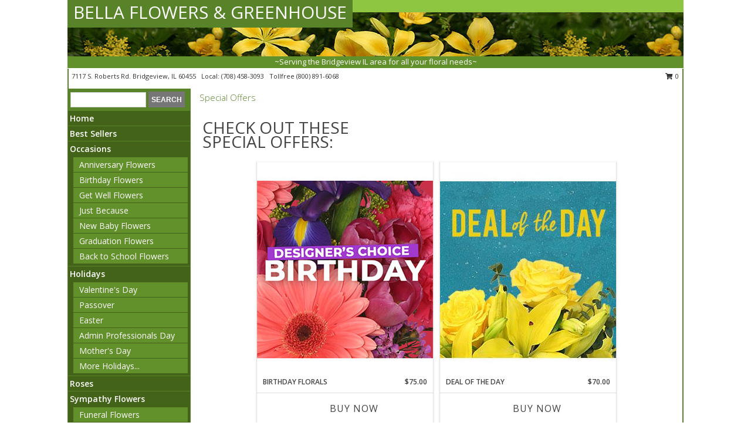

--- FILE ---
content_type: text/html; charset=UTF-8
request_url: https://www.bellaflowersandgreenhouse.net/special_offers.php
body_size: 14445
content:

		<!DOCTYPE html>
		<html xmlns="http://www.w3.org/1999/xhtml" xml:lang="en" lang="en" xmlns:fb="http://www.facebook.com/2008/fbml">
		<head>
			<title>Our Flower Specials  | Special Offers | BELLA FLOWERS & GREENHOUSE</title>
            <meta http-equiv="Content-Type" content="text/html; charset=UTF-8" />
            <meta name="description" content = "Check out our flower specials ready for delivery &amp;amp; pick up.  BELLA FLOWERS &amp; GREENHOUSE offers a wide variety of flower and gift deals. Order today!" />
            <meta name="keywords" content = "Special Offers" />

            <meta property="og:title" content="BELLA FLOWERS &amp; GREENHOUSE" />
            <meta property="og:description" content="Check out our flower specials ready for delivery &amp;amp; pick up.  BELLA FLOWERS &amp; GREENHOUSE offers a wide variety of flower and gift deals. Order today!" />
            <meta property="og:type" content="company" />
            <meta property="og:url" content="https://www.bellaflowersandgreenhouse.net/special_offers.php" />
            <meta property="og:site_name" content="BELLA FLOWERS &amp; GREENHOUSE" >
            <meta property="og:image" content="">
            <meta property="og:image:secure_url" content="" >
            <meta property="fb:admins" content="1379470747" />
            <meta name="viewport" content="width=device-width, initial-scale=1">
            <link rel="apple-touch-icon" href="https://cdn.myfsn.com/myfsn/images/touch-icons/apple-touch-icon.png" />
            <link rel="apple-touch-icon" sizes="120x120" href="https://cdn.myfsn.com/myfsn/images/touch-icons/apple-touch-icon-120x120.png" />
            <link rel="apple-touch-icon" sizes="152x152" href="https://cdn.myfsn.com/myfsn/images/touch-icons/apple-touch-icon-152x152.png" />
            <link rel="apple-touch-icon" sizes="167x167" href="https://cdn.myfsn.com/myfsn/images/touch-icons/apple-touch-icon-167x167.png" />
            <link rel="apple-touch-icon" sizes="180x180" href="https://cdn.myfsn.com/myfsn/images/touch-icons/apple-touch-icon-180x180.png" />
            <link rel="icon" sizes="192x192" href="https://cdn.myfsn.com/myfsn/images/touch-icons/touch-icon-192x192.png">
			<link href="https://fonts.googleapis.com/css?family=Open+Sans:300,400,600&display=swap" rel="stylesheet" media="print" onload="this.media='all'; this.onload=null;" type="text/css">
			<link href="https://cdn.myfsn.com/js/jquery/slicknav/slicknav.min.css" rel="stylesheet" media="print" onload="this.media='all'; this.onload=null;" type="text/css">
			<link href="https://cdn.myfsn.com/js/jquery/jquery-ui-1.13.1-myfsn/jquery-ui.min.css" rel="stylesheet" media="print" onload="this.media='all'; this.onload=null;" type="text/css">
			<link href="https://cdn.myfsn.com/css/myfsn/base.css?v=191" rel="stylesheet" type="text/css">
			            <link rel="stylesheet" href="https://cdnjs.cloudflare.com/ajax/libs/font-awesome/5.15.4/css/all.min.css" media="print" onload="this.media='all'; this.onload=null;" type="text/css" integrity="sha384-DyZ88mC6Up2uqS4h/KRgHuoeGwBcD4Ng9SiP4dIRy0EXTlnuz47vAwmeGwVChigm" crossorigin="anonymous">
            <link href="https://cdn.myfsn.com/css/myfsn/templates/standard/standard.css.php?v=191&color=dkgreen" rel="stylesheet" type="text/css" />            <link href="https://cdn.myfsn.com/css/myfsn/stylesMobile.css.php?v=191&solidColor1=535353&solidColor2=535353&pattern=florish-bg.png&multiColor=0&color=dkgreen&template=standardTemplate" rel="stylesheet" type="text/css" media="(max-width: 974px)">

            <link rel="stylesheet" href="https://cdn.myfsn.com/js/myfsn/front-end-dist/assets/layout-classic-Cq4XolPY.css" />
<link rel="modulepreload" href="https://cdn.myfsn.com/js/myfsn/front-end-dist/assets/layout-classic-V2NgZUhd.js" />
<script type="module" src="https://cdn.myfsn.com/js/myfsn/front-end-dist/assets/layout-classic-V2NgZUhd.js"></script>

            			<link rel="canonical" href="https://www.bellaflowersandgreenhouse.net/special_offers.php" />
			<script type="text/javascript" src="https://cdn.myfsn.com/js/jquery/jquery-3.6.0.min.js"></script>
                            <script type="text/javascript" src="https://cdn.myfsn.com/js/jquery/jquery-migrate-3.3.2.min.js"></script>
            
            <script defer type="text/javascript" src="https://cdn.myfsn.com/js/jquery/jquery-ui-1.13.1-myfsn/jquery-ui.min.js"></script>
            <script> jQuery.noConflict(); $j = jQuery; </script>
            <script>
                var _gaq = _gaq || [];
            </script>

			<script type="text/javascript" src="https://cdn.myfsn.com/js/jquery/slicknav/jquery.slicknav.min.js"></script>
			<script defer type="text/javascript" src="https://cdn.myfsn.com/js/myfsnProductInfo.js?v=191"></script>

        <!-- Upgraded to XHR based Google Analytics Code -->
                <script async src="https://www.googletagmanager.com/gtag/js?id=G-2RNQK9MDC5"></script>
        <script>
            window.dataLayer = window.dataLayer || [];
            function gtag(){dataLayer.push(arguments);}
            gtag('js', new Date());

                            gtag('config', 'G-2RNQK9MDC5');
                                gtag('config', 'G-EMLZ5PGJB1');
                        </script>
                    <script>
				function toggleHolidays(){
					$j(".hiddenHoliday").toggle();
				}
				
				function ping_url(a) {
					try { $j.ajax({ url: a, type: 'POST' }); }
					catch(ex) { }
					return true;
				}
				
				$j(function(){
					$j(".cartCount").append($j(".shoppingCartLink>a").text());
				});

			</script>
            <script type="text/javascript">
    (function(c,l,a,r,i,t,y){
        c[a]=c[a]||function(){(c[a].q=c[a].q||[]).push(arguments)};
        t=l.createElement(r);t.async=1;t.src="https://www.clarity.ms/tag/"+i;
        y=l.getElementsByTagName(r)[0];y.parentNode.insertBefore(t,y);
    })(window, document, "clarity", "script", "mm7f8dn40k");
</script>            <script type="application/ld+json">{"@context":"https:\/\/schema.org","@type":"LocalBusiness","@id":"https:\/\/www.bellaflowersandgreenhouse.net","name":"BELLA FLOWERS & GREENHOUSE","telephone":"7084583093","email":"bfgreenhouse@gmail.com","url":"https:\/\/www.bellaflowersandgreenhouse.net","priceRange":"35 - 700","address":{"@type":"PostalAddress","streetAddress":"7117 S. Roberts Rd.","addressLocality":"Bridgeview","addressRegion":"IL","postalCode":"60455","addressCountry":"USA"},"geo":{"@type":"GeoCoordinates","latitude":"41.76200","longitude":"-87.81970"},"image":"https:\/\/cdn.atwilltech.com\/myfsn\/images\/touch-icons\/touch-icon-192x192.png","openingHoursSpecification":[{"@type":"OpeningHoursSpecification","dayOfWeek":"Monday","opens":"08:30:00","closes":"17:30:00"},{"@type":"OpeningHoursSpecification","dayOfWeek":"Tuesday","opens":"08:30:00","closes":"17:30:00"},{"@type":"OpeningHoursSpecification","dayOfWeek":"Wednesday","opens":"08:30:00","closes":"17:30:00"},{"@type":"OpeningHoursSpecification","dayOfWeek":"Thursday","opens":"08:30:00","closes":"17:30:00"},{"@type":"OpeningHoursSpecification","dayOfWeek":"Friday","opens":"08:30:00","closes":"17:30:00"},{"@type":"OpeningHoursSpecification","dayOfWeek":"Saturday","opens":"08:30:00","closes":"17:30:00"},{"@type":"OpeningHoursSpecification","dayOfWeek":"Sunday","opens":"08:30:00","closes":"16:30:00"}],"specialOpeningHoursSpecification":[],"sameAs":["https:\/\/ww.facebook.com\/pages\/Bella-Flowers-Greenhouse-Inc\/145115552251379","https:\/\/goo.gl\/maps\/iUSPui9ES7D2"],"areaServed":{"@type":"Place","name":["Bedford Park","Bridgeview","Burbank","Justice","La Grange","Oak Lawn","Palos Hills","Palos Park","Riverside","Summit"]}}</script>            <script type="application/ld+json">{"@context":"https:\/\/schema.org","@type":"Service","serviceType":"Florist","provider":{"@type":"LocalBusiness","@id":"https:\/\/www.bellaflowersandgreenhouse.net"}}</script>            <script type="application/ld+json">{"@context":"https:\/\/schema.org","@type":"BreadcrumbList","name":"Site Map","itemListElement":[{"@type":"ListItem","position":1,"item":{"name":"Home","@id":"https:\/\/www.bellaflowersandgreenhouse.net\/"}},{"@type":"ListItem","position":2,"item":{"name":"Best Sellers","@id":"https:\/\/www.bellaflowersandgreenhouse.net\/best-sellers.php"}},{"@type":"ListItem","position":3,"item":{"name":"Occasions","@id":"https:\/\/www.bellaflowersandgreenhouse.net\/all_occasions.php"}},{"@type":"ListItem","position":4,"item":{"name":"Anniversary Flowers","@id":"https:\/\/www.bellaflowersandgreenhouse.net\/anniversary.php"}},{"@type":"ListItem","position":5,"item":{"name":"Birthday Flowers","@id":"https:\/\/www.bellaflowersandgreenhouse.net\/birthday.php"}},{"@type":"ListItem","position":6,"item":{"name":"Get Well Flowers","@id":"https:\/\/www.bellaflowersandgreenhouse.net\/get_well.php"}},{"@type":"ListItem","position":7,"item":{"name":"Just Because","@id":"https:\/\/www.bellaflowersandgreenhouse.net\/any_occasion.php"}},{"@type":"ListItem","position":8,"item":{"name":"New Baby Flowers","@id":"https:\/\/www.bellaflowersandgreenhouse.net\/new_baby.php"}},{"@type":"ListItem","position":9,"item":{"name":"Graduation Flowers","@id":"https:\/\/www.bellaflowersandgreenhouse.net\/graduation-flowers"}},{"@type":"ListItem","position":10,"item":{"name":"Back to School Flowers","@id":"https:\/\/www.bellaflowersandgreenhouse.net\/back-to-school-flowers"}},{"@type":"ListItem","position":11,"item":{"name":"Holidays","@id":"https:\/\/www.bellaflowersandgreenhouse.net\/holidays.php"}},{"@type":"ListItem","position":12,"item":{"name":"Valentine's Day","@id":"https:\/\/www.bellaflowersandgreenhouse.net\/valentines-day-flowers.php"}},{"@type":"ListItem","position":13,"item":{"name":"Passover","@id":"https:\/\/www.bellaflowersandgreenhouse.net\/passover.php"}},{"@type":"ListItem","position":14,"item":{"name":"Easter","@id":"https:\/\/www.bellaflowersandgreenhouse.net\/easter-flowers.php"}},{"@type":"ListItem","position":15,"item":{"name":"Admin Professionals Day","@id":"https:\/\/www.bellaflowersandgreenhouse.net\/admin-professionals-day-flowers.php"}},{"@type":"ListItem","position":16,"item":{"name":"Mother's Day","@id":"https:\/\/www.bellaflowersandgreenhouse.net\/mothers-day-flowers.php"}},{"@type":"ListItem","position":17,"item":{"name":"Father's Day","@id":"https:\/\/www.bellaflowersandgreenhouse.net\/fathers-day-flowers.php"}},{"@type":"ListItem","position":18,"item":{"name":"Rosh Hashanah","@id":"https:\/\/www.bellaflowersandgreenhouse.net\/rosh-hashanah.php"}},{"@type":"ListItem","position":19,"item":{"name":"Grandparents Day","@id":"https:\/\/www.bellaflowersandgreenhouse.net\/grandparents-day-flowers.php"}},{"@type":"ListItem","position":20,"item":{"name":"Thanksgiving (CAN)","@id":"https:\/\/www.bellaflowersandgreenhouse.net\/thanksgiving-flowers-can.php"}},{"@type":"ListItem","position":21,"item":{"name":"National Boss Day","@id":"https:\/\/www.bellaflowersandgreenhouse.net\/national-boss-day"}},{"@type":"ListItem","position":22,"item":{"name":"Sweetest Day","@id":"https:\/\/www.bellaflowersandgreenhouse.net\/holidays.php\/sweetest-day"}},{"@type":"ListItem","position":23,"item":{"name":"Halloween","@id":"https:\/\/www.bellaflowersandgreenhouse.net\/halloween-flowers.php"}},{"@type":"ListItem","position":24,"item":{"name":"Thanksgiving (USA)","@id":"https:\/\/www.bellaflowersandgreenhouse.net\/thanksgiving-flowers-usa.php"}},{"@type":"ListItem","position":25,"item":{"name":"Hanukkah","@id":"https:\/\/www.bellaflowersandgreenhouse.net\/hanukkah.php"}},{"@type":"ListItem","position":26,"item":{"name":"Kwanzaa","@id":"https:\/\/www.bellaflowersandgreenhouse.net\/kwanzaa.php"}},{"@type":"ListItem","position":27,"item":{"name":"Christmas","@id":"https:\/\/www.bellaflowersandgreenhouse.net\/christmas-flowers.php"}},{"@type":"ListItem","position":28,"item":{"name":"Roses","@id":"https:\/\/www.bellaflowersandgreenhouse.net\/roses.php"}},{"@type":"ListItem","position":29,"item":{"name":"Sympathy Flowers","@id":"https:\/\/www.bellaflowersandgreenhouse.net\/sympathy-flowers"}},{"@type":"ListItem","position":30,"item":{"name":"Funeral Flowers","@id":"https:\/\/www.bellaflowersandgreenhouse.net\/sympathy.php"}},{"@type":"ListItem","position":31,"item":{"name":"Standing Sprays & Wreaths","@id":"https:\/\/www.bellaflowersandgreenhouse.net\/sympathy-flowers\/standing-sprays"}},{"@type":"ListItem","position":32,"item":{"name":"Casket Flowers","@id":"https:\/\/www.bellaflowersandgreenhouse.net\/sympathy-flowers\/casket-flowers"}},{"@type":"ListItem","position":33,"item":{"name":"Sympathy Arrangements","@id":"https:\/\/www.bellaflowersandgreenhouse.net\/sympathy-flowers\/sympathy-arrangements"}},{"@type":"ListItem","position":34,"item":{"name":"Cremation and Memorial","@id":"https:\/\/www.bellaflowersandgreenhouse.net\/sympathy-flowers\/cremation-and-memorial"}},{"@type":"ListItem","position":35,"item":{"name":"For The Home","@id":"https:\/\/www.bellaflowersandgreenhouse.net\/sympathy-flowers\/for-the-home"}},{"@type":"ListItem","position":36,"item":{"name":"Seasonal","@id":"https:\/\/www.bellaflowersandgreenhouse.net\/seasonal.php"}},{"@type":"ListItem","position":37,"item":{"name":"Winter Flowers","@id":"https:\/\/www.bellaflowersandgreenhouse.net\/winter-flowers.php"}},{"@type":"ListItem","position":38,"item":{"name":"Spring Flowers","@id":"https:\/\/www.bellaflowersandgreenhouse.net\/spring-flowers.php"}},{"@type":"ListItem","position":39,"item":{"name":"Summer Flowers","@id":"https:\/\/www.bellaflowersandgreenhouse.net\/summer-flowers.php"}},{"@type":"ListItem","position":40,"item":{"name":"Fall Flowers","@id":"https:\/\/www.bellaflowersandgreenhouse.net\/fall-flowers.php"}},{"@type":"ListItem","position":41,"item":{"name":"Plants","@id":"https:\/\/www.bellaflowersandgreenhouse.net\/plants.php"}},{"@type":"ListItem","position":42,"item":{"name":"Modern\/Tropical Designs","@id":"https:\/\/www.bellaflowersandgreenhouse.net\/high-styles"}},{"@type":"ListItem","position":43,"item":{"name":"Gift Baskets","@id":"https:\/\/www.bellaflowersandgreenhouse.net\/gift-baskets"}},{"@type":"ListItem","position":44,"item":{"name":"Wedding Flowers","@id":"https:\/\/www.bellaflowersandgreenhouse.net\/wedding-flowers"}},{"@type":"ListItem","position":45,"item":{"name":"Wedding Bouquets","@id":"https:\/\/www.bellaflowersandgreenhouse.net\/wedding-bouquets"}},{"@type":"ListItem","position":46,"item":{"name":"Wedding Party Flowers","@id":"https:\/\/www.bellaflowersandgreenhouse.net\/wedding-party-flowers"}},{"@type":"ListItem","position":47,"item":{"name":"Reception Flowers","@id":"https:\/\/www.bellaflowersandgreenhouse.net\/reception-flowers"}},{"@type":"ListItem","position":48,"item":{"name":"Ceremony Flowers","@id":"https:\/\/www.bellaflowersandgreenhouse.net\/ceremony-flowers"}},{"@type":"ListItem","position":49,"item":{"name":"Patriotic Flowers","@id":"https:\/\/www.bellaflowersandgreenhouse.net\/patriotic-flowers"}},{"@type":"ListItem","position":50,"item":{"name":"Prom Flowers","@id":"https:\/\/www.bellaflowersandgreenhouse.net\/prom-flowers"}},{"@type":"ListItem","position":51,"item":{"name":"Corsages","@id":"https:\/\/www.bellaflowersandgreenhouse.net\/prom-flowers\/corsages"}},{"@type":"ListItem","position":52,"item":{"name":"Boutonnieres","@id":"https:\/\/www.bellaflowersandgreenhouse.net\/prom-flowers\/boutonnieres"}},{"@type":"ListItem","position":53,"item":{"name":"Hairpieces & Handheld Bouquets","@id":"https:\/\/www.bellaflowersandgreenhouse.net\/prom-flowers\/hairpieces-handheld-bouquets"}},{"@type":"ListItem","position":54,"item":{"name":"En Espa\u00f1ol","@id":"https:\/\/www.bellaflowersandgreenhouse.net\/en-espanol.php"}},{"@type":"ListItem","position":55,"item":{"name":"Love & Romance","@id":"https:\/\/www.bellaflowersandgreenhouse.net\/love-romance"}},{"@type":"ListItem","position":56,"item":{"name":"About Us","@id":"https:\/\/www.bellaflowersandgreenhouse.net\/about_us.php"}},{"@type":"ListItem","position":57,"item":{"name":"Luxury","@id":"https:\/\/www.bellaflowersandgreenhouse.net\/luxury"}},{"@type":"ListItem","position":58,"item":{"name":"Reviews","@id":"https:\/\/www.bellaflowersandgreenhouse.net\/reviews.php"}},{"@type":"ListItem","position":59,"item":{"name":"Custom Orders","@id":"https:\/\/www.bellaflowersandgreenhouse.net\/custom_orders.php"}},{"@type":"ListItem","position":60,"item":{"name":"Special Offers","@id":"https:\/\/www.bellaflowersandgreenhouse.net\/special_offers.php"}},{"@type":"ListItem","position":61,"item":{"name":"Contact Us","@id":"https:\/\/www.bellaflowersandgreenhouse.net\/contact_us.php"}},{"@type":"ListItem","position":62,"item":{"name":"Flower Delivery","@id":"https:\/\/www.bellaflowersandgreenhouse.net\/flower-delivery.php"}},{"@type":"ListItem","position":63,"item":{"name":"Funeral Home Flower Delivery","@id":"https:\/\/www.bellaflowersandgreenhouse.net\/funeral-home-delivery.php"}},{"@type":"ListItem","position":64,"item":{"name":"Hospital Flower Delivery","@id":"https:\/\/www.bellaflowersandgreenhouse.net\/hospital-delivery.php"}},{"@type":"ListItem","position":65,"item":{"name":"Site Map","@id":"https:\/\/www.bellaflowersandgreenhouse.net\/site_map.php"}},{"@type":"ListItem","position":66,"item":{"name":"COVID-19-Update","@id":"https:\/\/www.bellaflowersandgreenhouse.net\/covid-19-update"}},{"@type":"ListItem","position":67,"item":{"name":"Pricing & Substitution Policy","@id":"https:\/\/www.bellaflowersandgreenhouse.net\/pricing-substitution-policy"}}]}</script>		</head>
		<body>
        		<div id="wrapper" class="js-nav-popover-boundary">
        <button onclick="window.location.href='#content'" class="skip-link">Skip to Main Content</button>
		<div style="font-size:22px;padding-top:1rem;display:none;" class='topMobileLink topMobileLeft'>
			<a style="text-decoration:none;display:block; height:45px;" onclick="return ping_url('/request/trackPhoneClick.php?clientId=156906&number=8008916068');" href="tel:+1-800-891-6068">
				<span style="vertical-align: middle;" class="fas fa-mobile fa-2x"></span>
					<span>(800) 891-6068</span>
			</a>
		</div>
		<div style="font-size:22px;padding-top:1rem;display:none;" class='topMobileLink topMobileRight'>
			<a href="#" onclick="$j('.shoppingCartLink').submit()" role="button" class='hoverLink' aria-label="View Items in Cart" style='font-weight: normal;
				text-decoration: none; font-size:22px;display:block; height:45px;'>
				<span style='padding-right:15px;' class='fa fa-shopping-cart fa-lg' aria-hidden='true'></span>
                <span class='cartCount' style='text-transform: none;'></span>
            </a>
		</div>
        <header><div class='socHeaderMsg'></div>		<div id="header">
			<div id="flowershopInfo">
				<div id="infoText">
					<h1 id="title"><a tabindex="1" href="https://www.bellaflowersandgreenhouse.net">BELLA FLOWERS & GREENHOUSE</a></h1>
				</div>
			</div>
			<div id="tagline">~Serving the Bridgeview IL area for all your floral needs~</div>
		</div>	<div style="clear:both"></div>
		<div id="address">
		            <div style="float: right">
                <form class="shoppingCartLink" action="https://www.bellaflowersandgreenhouse.net/Shopping_Cart.php" method="post" style="display:inline-block;">
                <input type="hidden" name="cartId" value="">
                <input type="hidden" name="sessionId" value="">
                <input type="hidden" name="shop_id" value="7084583093">
                <input type="hidden" name="order_src" value="">
                <input type="hidden" name="url_promo" value="">
                    <a href="#" class="shoppingCartText" onclick="$j('.shoppingCartLink').submit()" role="button" aria-label="View Items in Cart">
                    <span class="fa fa-shopping-cart fa-fw" aria-hidden="true"></span>
                    0                    </a>
                </form>
            </div>
                    <div style="float:left;">
            <span><span>7117 S. Roberts Rd. </span><span>Bridgeview</span>, <span class="region">IL</span> <span class="postal-code">60455</span></span>            <span>&nbsp Local: </span>        <a  class="phoneNumberLink" href='tel: +1-708-458-3093' aria-label="Call local number: +1-708-458-3093"
            onclick="return ping_url('/request/trackPhoneClick.php?clientId=156906&number=7084583093');" >
            (708) 458-3093        </a>
        <span>&nbsp Tollfree </span>        <a  class="phoneNumberLink" href='tel: +1-800-891-6068' aria-label="Call tollfree number: +1-800-891-6068"
            onclick="return ping_url('/request/trackPhoneClick.php?clientId=156906&number=8008916068');" >
            (800) 891-6068        </a>
                    </div>
				<div style="clear:both"></div>
		</div>
		<div style="clear:both"></div>
		</header>			<div class="contentNavWrapper">
			<div id="navigation">
								<div class="navSearch">
										<form action="https://www.bellaflowersandgreenhouse.net/search_site.php" method="get" role="search" aria-label="Product">
						<input type="text" class="myFSNSearch" aria-label="Product Search" title='Product Search' name="myFSNSearch" value="" >
						<input type="submit" value="SEARCH">
					</form>
									</div>
								<div style="clear:both"></div>
                <nav aria-label="Site">
                    <ul id="mainMenu">
                    <li class="hideForFull">
                        <a class='mobileDialogLink' onclick="return ping_url('/request/trackPhoneClick.php?clientId=156906&number=8008916068');" href="tel:+1-800-891-6068">
                            <span style="vertical-align: middle;" class="fas fa-mobile fa-2x"></span>
                            <span>(800) 891-6068</span>
                        </a>
                    </li>
                    <li class="hideForFull">
                        <div class="mobileNavSearch">
                                                        <form id="mobileSearchForm" action="https://www.bellaflowersandgreenhouse.net/search_site.php" method="get" role="search" aria-label="Product">
                                <input type="text" title='Product Search' aria-label="Product Search" class="myFSNSearch" name="myFSNSearch">
                                <img style="width:32px;display:inline-block;vertical-align:middle;cursor:pointer" src="https://cdn.myfsn.com/myfsn/images/mag-glass.png" alt="search" onclick="$j('#mobileSearchForm').submit()">
                            </form>
                                                    </div>
                    </li>

                    <li><a href="https://www.bellaflowersandgreenhouse.net/" title="Home" style="text-decoration: none;">Home</a></li><li><a href="https://www.bellaflowersandgreenhouse.net/best-sellers.php" title="Best Sellers" style="text-decoration: none;">Best Sellers</a></li><li><a href="https://www.bellaflowersandgreenhouse.net/all_occasions.php" title="Occasions" style="text-decoration: none;">Occasions</a><ul><li><a href="https://www.bellaflowersandgreenhouse.net/anniversary.php" title="Anniversary Flowers">Anniversary Flowers</a></li>
<li><a href="https://www.bellaflowersandgreenhouse.net/birthday.php" title="Birthday Flowers">Birthday Flowers</a></li>
<li><a href="https://www.bellaflowersandgreenhouse.net/get_well.php" title="Get Well Flowers">Get Well Flowers</a></li>
<li><a href="https://www.bellaflowersandgreenhouse.net/any_occasion.php" title="Just Because">Just Because</a></li>
<li><a href="https://www.bellaflowersandgreenhouse.net/new_baby.php" title="New Baby Flowers">New Baby Flowers</a></li>
<li><a href="https://www.bellaflowersandgreenhouse.net/graduation-flowers" title="Graduation Flowers">Graduation Flowers</a></li>
<li><a href="https://www.bellaflowersandgreenhouse.net/back-to-school-flowers" title="Back to School Flowers">Back to School Flowers</a></li>
</ul></li><li><a href="https://www.bellaflowersandgreenhouse.net/holidays.php" title="Holidays" style="text-decoration: none;">Holidays</a><ul><li><a href="https://www.bellaflowersandgreenhouse.net/valentines-day-flowers.php" title="Valentine's Day">Valentine's Day</a></li>
<li><a href="https://www.bellaflowersandgreenhouse.net/passover.php" title="Passover">Passover</a></li>
<li><a href="https://www.bellaflowersandgreenhouse.net/easter-flowers.php" title="Easter">Easter</a></li>
<li><a href="https://www.bellaflowersandgreenhouse.net/admin-professionals-day-flowers.php" title="Admin Professionals Day">Admin Professionals Day</a></li>
<li><a href="https://www.bellaflowersandgreenhouse.net/mothers-day-flowers.php" title="Mother's Day">Mother's Day</a></li>
<li><a role='button' name='holidays' href='javascript:' onclick='toggleHolidays()' title="Holidays">More Holidays...</a></li>
<li class="hiddenHoliday"><a href="https://www.bellaflowersandgreenhouse.net/fathers-day-flowers.php"  title="Father's Day">Father's Day</a></li>
<li class="hiddenHoliday"><a href="https://www.bellaflowersandgreenhouse.net/rosh-hashanah.php"  title="Rosh Hashanah">Rosh Hashanah</a></li>
<li class="hiddenHoliday"><a href="https://www.bellaflowersandgreenhouse.net/grandparents-day-flowers.php"  title="Grandparents Day">Grandparents Day</a></li>
<li class="hiddenHoliday"><a href="https://www.bellaflowersandgreenhouse.net/thanksgiving-flowers-can.php"  title="Thanksgiving (CAN)">Thanksgiving (CAN)</a></li>
<li class="hiddenHoliday"><a href="https://www.bellaflowersandgreenhouse.net/national-boss-day"  title="National Boss Day">National Boss Day</a></li>
<li class="hiddenHoliday"><a href="https://www.bellaflowersandgreenhouse.net/holidays.php/sweetest-day"  title="Sweetest Day">Sweetest Day</a></li>
<li class="hiddenHoliday"><a href="https://www.bellaflowersandgreenhouse.net/halloween-flowers.php"  title="Halloween">Halloween</a></li>
<li class="hiddenHoliday"><a href="https://www.bellaflowersandgreenhouse.net/thanksgiving-flowers-usa.php"  title="Thanksgiving (USA)">Thanksgiving (USA)</a></li>
<li class="hiddenHoliday"><a href="https://www.bellaflowersandgreenhouse.net/hanukkah.php"  title="Hanukkah">Hanukkah</a></li>
<li class="hiddenHoliday"><a href="https://www.bellaflowersandgreenhouse.net/christmas-flowers.php"  title="Christmas">Christmas</a></li>
<li class="hiddenHoliday"><a href="https://www.bellaflowersandgreenhouse.net/kwanzaa.php"  title="Kwanzaa">Kwanzaa</a></li>
</ul></li><li><a href="https://www.bellaflowersandgreenhouse.net/roses.php" title="Roses" style="text-decoration: none;">Roses</a></li><li><a href="https://www.bellaflowersandgreenhouse.net/sympathy-flowers" title="Sympathy Flowers" style="text-decoration: none;">Sympathy Flowers</a><ul><li><a href="https://www.bellaflowersandgreenhouse.net/sympathy.php" title="Funeral Flowers">Funeral Flowers</a></li>
<li><a href="https://www.bellaflowersandgreenhouse.net/sympathy-flowers/standing-sprays" title="Standing Sprays & Wreaths">Standing Sprays & Wreaths</a></li>
<li><a href="https://www.bellaflowersandgreenhouse.net/sympathy-flowers/casket-flowers" title="Casket Flowers">Casket Flowers</a></li>
<li><a href="https://www.bellaflowersandgreenhouse.net/sympathy-flowers/sympathy-arrangements" title="Sympathy Arrangements">Sympathy Arrangements</a></li>
<li><a href="https://www.bellaflowersandgreenhouse.net/sympathy-flowers/cremation-and-memorial" title="Cremation and Memorial">Cremation and Memorial</a></li>
<li><a href="https://www.bellaflowersandgreenhouse.net/sympathy-flowers/for-the-home" title="For The Home">For The Home</a></li>
</ul></li><li><a href="https://www.bellaflowersandgreenhouse.net/seasonal.php" title="Seasonal" style="text-decoration: none;">Seasonal</a><ul><li><a href="https://www.bellaflowersandgreenhouse.net/winter-flowers.php" title="Winter Flowers">Winter Flowers</a></li>
<li><a href="https://www.bellaflowersandgreenhouse.net/spring-flowers.php" title="Spring Flowers">Spring Flowers</a></li>
<li><a href="https://www.bellaflowersandgreenhouse.net/summer-flowers.php" title="Summer Flowers">Summer Flowers</a></li>
<li><a href="https://www.bellaflowersandgreenhouse.net/fall-flowers.php" title="Fall Flowers">Fall Flowers</a></li>
</ul></li><li><a href="https://www.bellaflowersandgreenhouse.net/plants.php" title="Plants" style="text-decoration: none;">Plants</a></li><li><a href="https://www.bellaflowersandgreenhouse.net/high-styles" title="Modern/Tropical Designs" style="text-decoration: none;">Modern/Tropical Designs</a></li><li><a href="https://www.bellaflowersandgreenhouse.net/gift-baskets" title="Gift Baskets" style="text-decoration: none;">Gift Baskets</a></li><li><a href="https://www.bellaflowersandgreenhouse.net/wedding-flowers" title="Wedding Flowers" style="text-decoration: none;">Wedding Flowers</a></li><li><a href="https://www.bellaflowersandgreenhouse.net/wedding-bouquets" title="Wedding Bouquets" style="text-decoration: none;">Wedding Bouquets</a></li><li><a href="https://www.bellaflowersandgreenhouse.net/wedding-party-flowers" title="Wedding Party Flowers" style="text-decoration: none;">Wedding Party Flowers</a></li><li><a href="https://www.bellaflowersandgreenhouse.net/reception-flowers" title="Reception Flowers" style="text-decoration: none;">Reception Flowers</a></li><li><a href="https://www.bellaflowersandgreenhouse.net/ceremony-flowers" title="Ceremony Flowers" style="text-decoration: none;">Ceremony Flowers</a></li><li><a href="https://www.bellaflowersandgreenhouse.net/patriotic-flowers" title="Patriotic Flowers" style="text-decoration: none;">Patriotic Flowers</a></li><li><a href="https://www.bellaflowersandgreenhouse.net/prom-flowers" title="Prom Flowers" style="text-decoration: none;">Prom Flowers</a><ul><li><a href="https://www.bellaflowersandgreenhouse.net/prom-flowers/corsages" title="Corsages">Corsages</a></li>
<li><a href="https://www.bellaflowersandgreenhouse.net/prom-flowers/boutonnieres" title="Boutonnieres">Boutonnieres</a></li>
<li><a href="https://www.bellaflowersandgreenhouse.net/prom-flowers/hairpieces-handheld-bouquets" title="Hairpieces & Handheld Bouquets">Hairpieces & Handheld Bouquets</a></li>
</ul></li><li><a href="https://www.bellaflowersandgreenhouse.net/en-espanol.php" title="En Español" style="text-decoration: none;">En Español</a></li><li><a href="https://www.bellaflowersandgreenhouse.net/love-romance" title="Love & Romance" style="text-decoration: none;">Love & Romance</a></li><li><a href="https://www.bellaflowersandgreenhouse.net/about_us.php" title="About Us" style="text-decoration: none;">About Us</a></li><li><a href="https://www.bellaflowersandgreenhouse.net/luxury" title="Luxury" style="text-decoration: none;">Luxury</a></li><li><a href="https://www.bellaflowersandgreenhouse.net/custom_orders.php" title="Custom Orders" style="text-decoration: none;">Custom Orders</a></li><li><a href="https://www.bellaflowersandgreenhouse.net/covid-19-update" title="COVID-19-Update" style="text-decoration: none;">COVID-19-Update</a></li><li><a href="https://www.bellaflowersandgreenhouse.net/pricing-substitution-policy" title="Pricing & Substitution Policy" style="text-decoration: none;">Pricing & Substitution Policy</a></li>                    </ul>
                </nav>
			<div style='margin-top:10px;margin-bottom:10px'></div></div>    <main id="content">
        <div id="pageTitle">Special Offers</div>
        <div id="subTitle"></div>
        <div class='customOrders' style='border:0;margin-left: 15px;margin-top:2rem;'><span style='font-size: 28px; text-transform: uppercase;'>
                        <h2 id='special-offers' style='all: inherit'>CHECK OUT THESE SPECIAL OFFERS</h2>:</span></div><section aria-labelledby='special-offers' id='productDiv' style='text-align:center;margin-top:0px;margin-bottom:1rem;'>
            <div class="product_new productExtraLarge">
                <div class="prodImageContainerXL">
                    <a href="https://www.bellaflowersandgreenhouse.net/product/dc9290120/birthday-florals" aria-label="View Birthday Florals Designer&#039;s Choice Info">
                        <img class="productImageExtraLarge"
                                                    width="300"
                            height="363"
                                                src="https://cdn.myfsn.com/flowerdatabase/b/birthday-florals-designers-choice-DC9290120.300.jpg"
                        alt="Birthday Florals Designer&#039;s Choice"
                        />
                    </a>
                </div>
                <div class="productSubImageText">
                                        <div class='namePriceString'>
                        <span role="heading" aria-level="3" aria-label="BIRTHDAY FLORALS DESIGNER&#039;S CHOICE"
                              style='text-align: left;float: left;text-overflow: ellipsis;
                                width: 67%; white-space: nowrap; overflow: hidden'>BIRTHDAY FLORALS</span>
                        <span style='float: right;text-align: right; width:33%;'> $75.00</span>
                    </div>
                    <div style='clear: both'></div>
                    </div>
                    
                <div class="buttonSection adaOnHoverBackgroundColor">
                    <div style="display: inline-block; text-align: center; height: 100%">
                        <div class="button" style="display: inline-block; font-size: 16px; width: 100%; height: 100%;">
                                                            <a style="height: 100%; width: 100%" class="prodButton adaButtonTextColor" title="Buy Now"
                                   href="https://www.bellaflowersandgreenhouse.net/Add_Product.php?strPhotoID=DC9290120&amp;price_selected=2&amp;page_id=73"
                                   aria-label="Buy BIRTHDAY FLORALS Now for  $75.00">
                                    Buy Now                                </a>
                                                        </div>
                    </div>
                </div>
            </div>
            
            <div class="product_new productExtraLarge">
                <div class="prodImageContainerXL">
                    <a href="https://www.bellaflowersandgreenhouse.net/product/dailyspecial0320/deal-of-the-day" aria-label="View Deal of the Day Designer&#039;s Choice Info">
                        <img class="productImageExtraLarge"
                                                    width="300"
                            height="363"
                                                src="https://cdn.myfsn.com/flowerdatabase/d/deal-of-the-day-custom-arrangement-dailyspecial0320.300.jpg"
                        alt="Deal of the Day Designer&#039;s Choice"
                        />
                    </a>
                </div>
                <div class="productSubImageText">
                                        <div class='namePriceString'>
                        <span role="heading" aria-level="3" aria-label="DEAL OF THE DAY DESIGNER&#039;S CHOICE"
                              style='text-align: left;float: left;text-overflow: ellipsis;
                                width: 67%; white-space: nowrap; overflow: hidden'>DEAL OF THE DAY</span>
                        <span style='float: right;text-align: right; width:33%;'> $70.00</span>
                    </div>
                    <div style='clear: both'></div>
                    </div>
                    
                <div class="buttonSection adaOnHoverBackgroundColor">
                    <div style="display: inline-block; text-align: center; height: 100%">
                        <div class="button" style="display: inline-block; font-size: 16px; width: 100%; height: 100%;">
                                                            <a style="height: 100%; width: 100%" class="prodButton adaButtonTextColor" title="Buy Now"
                                   href="https://www.bellaflowersandgreenhouse.net/Add_Product.php?strPhotoID=dailyspecial0320&amp;price_selected=2&amp;page_id=73"
                                   aria-label="Buy DEAL OF THE DAY Now for  $70.00">
                                    Buy Now                                </a>
                                                        </div>
                    </div>
                </div>
            </div>
            
            <div class="product_new productExtraLarge">
                <div class="prodImageContainerXL">
                    <a href="https://www.bellaflowersandgreenhouse.net/product/weeklyspecial0120/weekly-special" aria-label="View Weekly Special Flower Arrangement Info">
                        <img class="productImageExtraLarge"
                                                    width="300"
                            height="363"
                                                src="https://cdn.myfsn.com/flowerdatabase/w/weekly-special-flower-arrangement-weeklyspecial0120.300.jpg"
                        alt="Weekly Special Flower Arrangement"
                        />
                    </a>
                </div>
                <div class="productSubImageText">
                                        <div class='namePriceString'>
                        <span role="heading" aria-level="3" aria-label="WEEKLY SPECIAL FLOWER ARRANGEMENT"
                              style='text-align: left;float: left;text-overflow: ellipsis;
                                width: 67%; white-space: nowrap; overflow: hidden'>WEEKLY SPECIAL</span>
                        <span style='float: right;text-align: right; width:33%;'> $80.00</span>
                    </div>
                    <div style='clear: both'></div>
                    </div>
                    
                <div class="buttonSection adaOnHoverBackgroundColor">
                    <div style="display: inline-block; text-align: center; height: 100%">
                        <div class="button" style="display: inline-block; font-size: 16px; width: 100%; height: 100%;">
                                                            <a style="height: 100%; width: 100%" class="prodButton adaButtonTextColor" title="Buy Now"
                                   href="https://www.bellaflowersandgreenhouse.net/Add_Product.php?strPhotoID=weeklyspecial0120&amp;price_selected=2&amp;page_id=73"
                                   aria-label="Buy WEEKLY SPECIAL Now for  $80.00">
                                    Buy Now                                </a>
                                                        </div>
                    </div>
                </div>
            </div>
            </section>
                <!-- Begin Mailing List -->
                <section aria-labelledby="mailing-list" class="contactUs" style="margin-bottom: 2rem;">
                    <h2 id="mailing-list" style="font-size: 28px;font-family: 'Open Sans',sans-serif;text-transform: uppercase;text-align:center;margin-bottom: 0px; font-weight: normal">
                        SIGN UP NOW                    </h2>
                    <p class="featuredText" style="border:none;width:100%;margin-top: 0px;padding-top: 0px;text-align:center;">
                        Get Special Offers, Holiday Reminders and more right in your inbox:                    </p>
                    <form action="" method="post">
                        <input type="hidden" name="action" value="confirm"/>
                        <table style="margin:auto" role="presentation">
                            <tr>
                                <td style="text-align:right;font-weight:bold;">
                                    <label for="name"><span style="color:hsl(0,100%,44%)">*</span> Name:</label>
                                </td>
                                <td>
                                    <input type="text" name="name" size="30" value="" id="name">
                                </td>
                            </tr>
                            <tr>
                                <td style="text-align:right;font-weight:bold;">
                                    <label for="email-address"><span style="color:hsl(0,100%,44%)">*</span> E-Mail Address:</label>
                                </td>
                                <td>
                                    <input type="email" name="email" size="40" value="" id="email-address">
                                </td>
                            </tr>
                            <tr>
                                <td style="text-align:right;font-weight:bold;">
                                    <label for="mailing-address">Mailing Address:</label>
                                </td>
                                <td>
                                    <input type="text" name="address" size="40" value="" id="mailing-address">
                                </td>
                            </tr>
                            <tr>
                                <td style="text-align:right;font-weight:bold;">
                                   <label for="formCity">City:</label>
                                </td>
                                <td>
                                    <input type="text" name="formCity" size="30" value="" id="formCity">
                                </td>
                            </tr>
                            <tr>
                                <td style="text-align:right;font-weight:bold;">
                                    <label for="state">State/Province:</label>
                                </td>
                                <td>
                                    <select name="state" size="1" id="state"><option value="" selected>State or Province</option>
<optgroup label="United States">
<option value="1" data-stateAbbr="AL">Alabama</option>
<option value="2" data-stateAbbr="AK">Alaska</option>
<option value="4" data-stateAbbr="AZ">Arizona</option>
<option value="5" data-stateAbbr="AR">Arkansas</option>
<option value="9" data-stateAbbr="CA">California</option>
<option value="10" data-stateAbbr="CO">Colorado</option>
<option value="11" data-stateAbbr="CT">Connecticut</option>
<option value="12" data-stateAbbr="DE">Delaware</option>
<option value="13" data-stateAbbr="DC">District of Columbia</option>
<option value="15" data-stateAbbr="FL">Florida</option>
<option value="16" data-stateAbbr="GA">Georgia</option>
<option value="18" data-stateAbbr="HI">Hawaii</option>
<option value="19" data-stateAbbr="ID">Idaho</option>
<option value="20" data-stateAbbr="IL">Illinois</option>
<option value="21" data-stateAbbr="IN">Indiana</option>
<option value="22" data-stateAbbr="IA">Iowa</option>
<option value="23" data-stateAbbr="KS">Kansas</option>
<option value="24" data-stateAbbr="KY">Kentucky</option>
<option value="25" data-stateAbbr="LA">Louisiana</option>
<option value="26" data-stateAbbr="ME">Maine</option>
<option value="28" data-stateAbbr="MD">Maryland</option>
<option value="29" data-stateAbbr="MA">Massachusetts</option>
<option value="30" data-stateAbbr="MI">Michigan</option>
<option value="31" data-stateAbbr="MN">Minnesota</option>
<option value="32" data-stateAbbr="MS">Mississippi</option>
<option value="33" data-stateAbbr="MO">Missouri</option>
<option value="34" data-stateAbbr="MT">Montana</option>
<option value="35" data-stateAbbr="NE">Nebraska</option>
<option value="36" data-stateAbbr="NV">Nevada</option>
<option value="37" data-stateAbbr="NH">New Hampshire</option>
<option value="38" data-stateAbbr="NJ">New Jersey</option>
<option value="39" data-stateAbbr="NM">New Mexico</option>
<option value="40" data-stateAbbr="NY">New York</option>
<option value="41" data-stateAbbr="NC">North Carolina</option>
<option value="42" data-stateAbbr="ND">North Dakota</option>
<option value="44" data-stateAbbr="OH">Ohio</option>
<option value="45" data-stateAbbr="OK">Oklahoma</option>
<option value="46" data-stateAbbr="OR">Oregon</option>
<option value="48" data-stateAbbr="PA">Pennsylvania</option>
<option value="49" data-stateAbbr="PR">Puerto Rico</option>
<option value="50" data-stateAbbr="RI">Rhode Island</option>
<option value="51" data-stateAbbr="SC">South Carolina</option>
<option value="52" data-stateAbbr="SD">South Dakota</option>
<option value="53" data-stateAbbr="TN">Tennessee</option>
<option value="54" data-stateAbbr="TX">Texas</option>
<option value="55" data-stateAbbr="UT">Utah</option>
<option value="56" data-stateAbbr="VT">Vermont</option>
<option value="57" data-stateAbbr="VI">Virgin Islands</option>
<option value="58" data-stateAbbr="VA">Virginia</option>
<option value="59" data-stateAbbr="WA">Washington</option>
<option value="60" data-stateAbbr="WV">West Virginia</option>
<option value="61" data-stateAbbr="WI">Wisconsin</option>
<option value="62" data-stateAbbr="WY">Wyoming</option>
</optgroup>
<optgroup label="Canada">
<option value="74" data-stateAbbr="AB">Alberta</option>
<option value="67" data-stateAbbr="BC">British Columbia</option>
<option value="73" data-stateAbbr="MB">Manitoba</option>
<option value="66" data-stateAbbr="NB">New Brunswick</option>
<option value="63" data-stateAbbr="NL">Newfoundland</option>
<option value="70" data-stateAbbr="NT">Northwest Territories</option>
<option value="64" data-stateAbbr="NS">Nova Scotia</option>
<option value="69" data-stateAbbr="NU">Nunavut</option>
<option value="72" data-stateAbbr="ON">Ontario</option>
<option value="65" data-stateAbbr="PE">Prince Edward Island</option>
<option value="68" data-stateAbbr="QC">Quebec</option>
<option value="75" data-stateAbbr="SK">Saskatchewan</option>
<option value="71" data-stateAbbr="YT">Yukon Territory</option>
</optgroup>
<optgroup label="Mexico">
<option value="76" data-stateAbbr="Ags">Aguascalientes</option>
<option value="77" data-stateAbbr="BC">Baja California</option>
<option value="78" data-stateAbbr="BCS">Baja California Sur</option>
<option value="79" data-stateAbbr="Camp">Campeche</option>
<option value="80" data-stateAbbr="Chis">Chiapas</option>
<option value="81" data-stateAbbr="Chih">Chihuahua</option>
<option value="82" data-stateAbbr="Coah">Coahuila de Zaragoza</option>
<option value="83" data-stateAbbr="Col">Colima</option>
<option value="84" data-stateAbbr="DF">Distrito Federal</option>
<option value="85" data-stateAbbr="Dgo">Durango</option>
<option value="86" data-stateAbbr="Gto">Guanajuato</option>
<option value="87" data-stateAbbr="Gro">Guerrero</option>
<option value="88" data-stateAbbr="Hgo">Hidalgo</option>
<option value="89" data-stateAbbr="Jal">Jalisco</option>
<option value="90" data-stateAbbr="Méx">México</option>
<option value="91" data-stateAbbr="Mich">Michoacán de Ocampo</option>
<option value="92" data-stateAbbr="Mor">Morelos</option>
<option value="93" data-stateAbbr="Nay">Nayarit</option>
<option value="94" data-stateAbbr="NL">Nuevo León</option>
<option value="95" data-stateAbbr="Oax">Oaxaca</option>
<option value="96" data-stateAbbr="Pue">Puebla</option>
<option value="97" data-stateAbbr="Qro">Querétaro</option>
<option value="98" data-stateAbbr="QR">Quintana Roo</option>
<option value="99" data-stateAbbr="SLP">San Luis Potosí</option>
<option value="100" data-stateAbbr="Sin">Sinaloa</option>
<option value="101" data-stateAbbr="Son">Sonora</option>
<option value="102" data-stateAbbr="Tab">Tabasco</option>
<option value="103" data-stateAbbr="Tamp">Tamaulipas</option>
<option value="104" data-stateAbbr="Tlax">Tlaxcala</option>
<option value="105" data-stateAbbr="Ver">Veracruz de Ignacio de la Llave</option>
<option value="106" data-stateAbbr="Yuc">Yucatán</option>
<option value="107" data-stateAbbr="Zac">Zacatecas</option>
</optgroup>
<optgroup label="Sweden">
<option value="108" data-stateAbbr="SE">Sweden</option>
</optgroup>
<optgroup label="Australia">
<option value="110" data-stateAbbr="ACT">Australian Capital Territory</option>
<option value="109" data-stateAbbr="NSW">New South Wales</option>
<option value="111" data-stateAbbr="NT">Northern Territory</option>
<option value="112" data-stateAbbr="QLD">Queensland</option>
<option value="113" data-stateAbbr="SA">South Australia</option>
<option value="114" data-stateAbbr="TAS">Tasmania</option>
<option value="115" data-stateAbbr="VIC">Victoria</option>
<option value="116" data-stateAbbr="WA">Western Australia</option>
</optgroup>
</select>
                                </td>
                            </tr>
                            <tr>
                                <td style="text-align:right;font-weight:bold;">
                                    <label for="zip">Zip/Postal Code:</label>
                                </td>
                                <td>
                                    <input type="text" name="zip" size="15" value="" id="zip">
                                </td>
                            </tr>
                            <tr>
                                <td style="text-align:right;font-weight:bold;">
                                    <label for="phone-number">Phone:</label>
                                </td>
                                <td>
                                    <input type="tel" name="phone" size="20" value="" id="phone-number">
                                </td>
                            </tr>
                            <tr>
                                <td colspan="2" style="text-align: center">
                                    <input type="submit" value="Subscribe" style="margin:auto">
                                </td>
                            </tr>
                        </table>
                    </form>
                </section>

                        <!-- End Mailing List -->
            </main>
		<div style="clear:both"></div>
		<div id="footerTagline"></div>
		<div style="clear:both"></div>
		</div>
			<footer id="footer">
			    <!-- delivery area -->
			    <div id="footerDeliveryArea">
					 <h2 id="deliveryAreaText">Flower Delivery To Bridgeview, IL</h2>
			        <div id="footerDeliveryButton">
			            <a href="https://www.bellaflowersandgreenhouse.net/flower-delivery.php" aria-label="See Where We Deliver">See Delivery Areas</a>
			        </div>
                </div>
                <!-- next 3 divs in footerShopInfo should be put inline -->
                <div id="footerShopInfo">
                    <nav id='footerLinks'  class="shopInfo" aria-label="Footer">
                        <a href='https://www.bellaflowersandgreenhouse.net/about_us.php'><div><span>About Us</span></div></a><a href='https://www.bellaflowersandgreenhouse.net/reviews.php'><div><span>Reviews</span></div></a><a href='https://www.bellaflowersandgreenhouse.net/special_offers.php'><div><span>Special Offers</span></div></a><a href='https://www.bellaflowersandgreenhouse.net/contact_us.php'><div><span>Contact Us</span></div></a><a href='https://www.bellaflowersandgreenhouse.net/pricing-substitution-policy'><div><span>Pricing & Substitution Policy</span></div></a><a href='https://www.bellaflowersandgreenhouse.net/site_map.php'><div><span>Site Map</span></div></a>					</nav>
                    <div id="footerShopHours"  class="shopInfo">
                    <table role="presentation"><tbody><tr><td align='left'><span>
                        <span>Mon</span></span>:</td><td align='left'><span>8:30 AM</span> -</td>
                      <td align='left'><span>5:30 PM</span></td></tr><tr><td align='left'><span>
                        <span>Tue</span></span>:</td><td align='left'><span>8:30 AM</span> -</td>
                      <td align='left'><span>5:30 PM</span></td></tr><tr><td align='left'><span>
                        <span>Wed</span></span>:</td><td align='left'><span>8:30 AM</span> -</td>
                      <td align='left'><span>5:30 PM</span></td></tr><tr><td align='left'><span>
                        <span>Thu</span></span>:</td><td align='left'><span>8:30 AM</span> -</td>
                      <td align='left'><span>5:30 PM</span></td></tr><tr><td align='left'><span>
                        <span>Fri</span></span>:</td><td align='left'><span>8:30 AM</span> -</td>
                      <td align='left'><span>5:30 PM</span></td></tr><tr><td align='left'><span>
                        <span>Sat</span></span>:</td><td align='left'><span>8:30 AM</span> -</td>
                      <td align='left'><span>5:30 PM</span></td></tr><tr><td align='left'><span>
                        <span>Sun</span></span>:</td><td align='left'><span>8:30 AM</span> -</td>
                      <td align='left'><span>4:30 PM</span></td></tr></tbody></table>        <style>
            .specialHoursDiv {
                margin: 50px 0 30px 0;
            }

            .specialHoursHeading {
                margin: 0;
                font-size: 17px;
            }

            .specialHoursList {
                padding: 0;
                margin-left: 5px;
            }

            .specialHoursList:not(.specialHoursSeeingMore) > :nth-child(n + 6) {
                display: none;
            }

            .specialHoursListItem {
                display: block;
                padding-bottom: 5px;
            }

            .specialHoursTimes {
                display: block;
                padding-left: 5px;
            }

            .specialHoursSeeMore {
                background: none;
                border: none;
                color: inherit;
                cursor: pointer;
                text-decoration: underline;
                text-transform: uppercase;
            }

            @media (max-width: 974px) {
                .specialHoursDiv {
                    margin: 20px 0;
                }
            }
        </style>
                <script>
            'use strict';
            document.addEventListener("DOMContentLoaded", function () {
                const specialHoursSections = document.querySelectorAll(".specialHoursSection");
                /* Accounting for both the normal and mobile sections of special hours */
                specialHoursSections.forEach(section => {
                    const seeMore = section.querySelector(".specialHoursSeeMore");
                    const list = section.querySelector(".specialHoursList");
                    /* Only create the event listeners if we actually show the see more / see less */
                    if (seeMore) {
                        seeMore.addEventListener("click", function (event) {
                            event.preventDefault();
                            if (seeMore.getAttribute('aria-expanded') === 'false') {
                                this.textContent = "See less...";
                                list.classList.add('specialHoursSeeingMore');
                                seeMore.setAttribute('aria-expanded', 'true');
                            } else {
                                this.textContent = "See more...";
                                list.classList.remove('specialHoursSeeingMore');
                                seeMore.setAttribute('aria-expanded', 'false');
                            }
                        });
                    }
                });
            });
        </script>
                            </div>
                    <div id="footerShopAddress"  class="shopInfo">
						<div id='footerAddress'>
							<div class="bold">BELLA FLOWERS & GREENHOUSE</div>
							<div class="address"><span class="street-address">7117 S. Roberts Rd.<div><span class="locality">Bridgeview</span>, <span class="region">IL</span>. <span class="postal-code">60455</span></div></span></div>							<span style='color: inherit; text-decoration: none'>LOCAL:         <a  class="phoneNumberLink" href='tel: +1-708-458-3093' aria-label="Call local number: +1-708-458-3093"
            onclick="return ping_url('/request/trackPhoneClick.php?clientId=156906&number=7084583093');" >
            (708) 458-3093        </a>
        <span><br/><span style='color: inherit; text-decoration: none'>Tollfree:         <a  class="phoneNumberLink" href='tel: +1-800-891-6068' aria-label="Call Tollfree number: +1-800-891-6068"
            onclick="return ping_url('/request/trackPhoneClick.php?clientId=156906&number=8008916068');" >
            (800) 891-6068        </a>
        <span>						</div>
						<br><br>
						<div id='footerWebCurrency'>
							All prices shown in US dollars						</div>
						<br>
						<div>
							<div class="ccIcon" title="Mastercard"><span class="fab fa-cc-mastercard fa-2x" aria-hidden="true"></span>                    
                  <span class="sr-only">MasterCard</span>
                  <br><span>&nbsp</span>
                  </div><div class="ccIcon" title="Visa"><span class="fab fa-cc-visa fa-2x" aria-hidden="true"></span>
                  <span class="sr-only">Visa</span>
                  <br><span>&nbsp</span>
                  </div><div class="ccIcon" title="Discover"><span class="fab fa-cc-discover fa-2x" aria-hidden="true"></span>
                  <span class="sr-only">Discover</span>
                  <br><span>&nbsp</span>
                  </div><br><div class="ccIcon" title="PayPal">
                    <span class="fab fa-cc-paypal fa-2x" aria-hidden="true"></span>
                    <span class="sr-only">PayPal</span>
                  </div>						</div>
                    	<br><br>
                    	<div>
    <img class="trustwaveSealImage" src="https://seal.securetrust.com/seal_image.php?customerId=w6ox8fWieVRIVGcTgYh8RViTFoIBnG&size=105x54&style=normal"
    style="cursor:pointer;"
    onclick="javascript:window.open('https://seal.securetrust.com/cert.php?customerId=w6ox8fWieVRIVGcTgYh8RViTFoIBnG&size=105x54&style=normal', 'c_TW',
    'location=no, toolbar=no, resizable=yes, scrollbars=yes, directories=no, status=no, width=615, height=720'); return false;"
    oncontextmenu="javascript:alert('Copying Prohibited by Law - Trusted Commerce is a Service Mark of Viking Cloud, Inc.'); return false;"
     tabindex="0"
     role="button"
     alt="This site is protected by VikingCloud's Trusted Commerce program"
    title="This site is protected by VikingCloud's Trusted Commerce program" />
</div>                        <br>
                        <div class="text"><kbd>myfsn-asg-1-67.internal</kbd></div>
                    </div>
                </div>

                				<div id="footerSocial">
				<a aria-label="View our Facebook" href="https://ww.facebook.com/pages/Bella-Flowers-Greenhouse-Inc/145115552251379" target="_BLANK" style='display:inline;padding:0;margin:0;'><img src="https://cdn.myfsn.com/images/social_media/3-64.png" title="Connect with us on Facebook" width="64" height="64" alt="Connect with us on Facebook"></a>
<a aria-label="View our Google Business Page" href="https://goo.gl/maps/iUSPui9ES7D2" target="_BLANK" style='display:inline;padding:0;margin:0;'><img src="https://cdn.myfsn.com/images/social_media/29-64.png" title="Connect with us on Google Business Page" width="64" height="64" alt="Connect with us on Google Business Page"></a>
                </div>
                				                	<div class="customLinks">
                    <a rel='noopener' target='_blank' 
                                    href='https://www.fsnfuneralhomes.com/fh/USA/IL/Bridgeview/' 
                                    title='Flower Shop Network Funeral Homes' 
                                    aria-label='Bridgeview, IL Funeral Homes (opens in new window)' 
                                    onclick='return openInNewWindow(this);'>Bridgeview, IL Funeral Homes</a> &vert; <a rel='noopener noreferrer' target='_blank' 
                                    href='https://www.fsnhospitals.com/USA/IL/Bridgeview/' 
                                    title='Flower Shop Network Hospitals' 
                                    aria-label='Bridgeview, IL Hospitals (opens in new window)'
                                    onclick='return openInNewWindow(this);'>Bridgeview, 
                                    IL Hospitals</a> &vert; <a rel='noopener noreferrer' 
                        target='_blank' 
                        aria-label='Bridgeview, IL Wedding Flower Vendors (opens in new window)'
                        title='Wedding and Party Network' 
                        href='https://www.weddingandpartynetwork.com/c/Florists-and-Flowers/l/Illinois/Bridgeview' 
                        onclick='return openInNewWindow(this);'> Bridgeview, 
                        IL Wedding Flower Vendors</span>
                        </a>                    </div>
                                	<div class="customLinks">
                    <a rel="noopener" href="https://forecast.weather.gov/zipcity.php?inputstring=Bridgeview,IL&amp;Go2=Go" target="_blank" title="View Current Weather Information For Bridgeview, Illinois." class="" onclick="return openInNewWindow(this);">Bridgeview, IL Weather</a>                    </div>
                                	<div class="customLinks">
                    <a 
                                        rel='noopener' target='_blank' 
                                        href='http://www.bellaflorist.com' 
                                        title='VISIT OUR OTHER WEBSITE' 
                                        aria-label='VISIT OUR OTHER WEBSITE in a new window' 
                                        onclick='return openInNewWindow(this);'>VISIT&nbsp;OUR&nbsp;OTHER&nbsp;WEBSITE
                                        </a>
                                         &vert; <a 
                                        rel='noopener' target='_blank' 
                                        href='http://www.facebook.com/pages/Bella-Flowers-Greenhouse-Inc/145115552251379' 
                                        title='Look out for specials daily!' 
                                        aria-label='Look out for specials daily! in a new window' 
                                        onclick='return openInNewWindow(this);'>VISIT&nbsp;OUR&nbsp;FACEBOOK&nbsp;PAGE!
                                        </a>
                                                            </div>
                                <div id="footerTerms">
                                        <div class="footerLogo">
                        <img class='footerLogo' src='https://cdn.myfsn.com/myfsn/img/fsn-trans-logo-USA.png' width='150' height='76' alt='Flower Shop Network' aria-label="Visit the Website Provider"/>
                    </div>
                                            <div id="footerPolicy">
                                                <a href="https://www.flowershopnetwork.com/about/termsofuse.php"
                           rel="noopener"
                           aria-label="Open Flower shop network terms of use in new window"
                           title="Flower Shop Network">All Content Copyright 2026</a>
                        <a href="https://www.flowershopnetwork.com"
                           aria-label="Flower shop network opens in new window" 
                           title="Flower Shop Network">FlowerShopNetwork</a>
                        &vert;
                                            <a rel='noopener'
                           href='https://florist.flowershopnetwork.com/myfsn-privacy-policies'
                           aria-label="Open Privacy Policy in new window"
                           title="Privacy Policy"
                           target='_blank'>Privacy Policy</a>
                        &vert;
                        <a rel='noopener'
                           href='https://florist.flowershopnetwork.com/myfsn-terms-of-purchase'
                           aria-label="Open Terms of Purchase in new window"
                           title="Terms of Purchase"
                           target='_blank'>Terms&nbsp;of&nbsp;Purchase</a>
                       &vert;
                        <a rel='noopener'
                            href='https://www.flowershopnetwork.com/about/termsofuse.php'
                            aria-label="Open Terms of Use in new window"
                            title="Terms of Use"
                            target='_blank'>Terms&nbsp;of&nbsp;Use</a>
                    </div>
                </div>
            </footer>
                            <script>
                    $j(function($) {
                        $("#map-dialog").dialog({
                            modal: true,
                            autoOpen: false,
                            title: "Map",
                            width: 325,
                            position: { my: 'center', at: 'center', of: window },
                            buttons: {
                                "Close": function () {
                                    $(this).dialog('close');
                                }
                            },
                            open: function (event) {
                                var iframe = $(event.target).find('iframe');
                                if (iframe.data('src')) {
                                    iframe.prop('src', iframe.data('src'));
                                    iframe.data('src', null);
                                }
                            }
                        });

                        $('.map-dialog-button a').on('click', function (event) {
                            event.preventDefault();
                            $('#map-dialog').dialog('open');
                        });
                    });
                </script>

                <div id="map-dialog" style="display:none">
                    <iframe allowfullscreen style="border:0;width:100%;height:300px;" src="about:blank"
                            data-src="https://www.google.com/maps/embed/v1/place?key=AIzaSyBZbONpJlHnaIzlgrLVG5lXKKEafrte5yc&amp;attribution_source=BELLA+FLOWERS+%26+GREENHOUSE&amp;attribution_web_url=https%3A%2F%2Fwww.bellaflowersandgreenhouse.net&amp;q=41.76200%2C-87.81970">
                    </iframe>
                                            <a class='mobileDialogLink' onclick="return ping_url('/request/trackPhoneClick.php?clientId=156906&number=8008916068&pageType=2');"
                           href="tel:+1-800-891-6068">
                            <span style="vertical-align: middle;margin-right:4px;" class="fas fa-mobile fa-2x"></span>
                            <span>(800) 891-6068</span>
                        </a>
                                            <a rel='noopener' class='mobileDialogLink' target="_blank" title="Google Maps" href="https://www.google.com/maps/search/?api=1&query=41.76200,-87.81970">
                        <span style="vertical-align: middle;margin-right:4px;" class="fas fa-globe fa-2x"></span><span>View in Maps</span>
                    </a>
                </div>

                
            <div class="mobileFoot" role="contentinfo">
                <div class="mobileDeliveryArea">
					                    <div class="button">Flower Delivery To Bridgeview, IL</div>
                    <a href="https://www.bellaflowersandgreenhouse.net/flower-delivery.php" aria-label="See Where We Deliver">
                    <div class="mobileDeliveryAreaBtn deliveryBtn">
                    See Delivery Areas                    </div>
                    </a>
                </div>
                <div class="mobileBack">
										<div class="mobileLinks"><a href='https://www.bellaflowersandgreenhouse.net/about_us.php'><div><span>About Us</span></div></a></div>
										<div class="mobileLinks"><a href='https://www.bellaflowersandgreenhouse.net/reviews.php'><div><span>Reviews</span></div></a></div>
										<div class="mobileLinks"><a href='https://www.bellaflowersandgreenhouse.net/special_offers.php'><div><span>Special Offers</span></div></a></div>
										<div class="mobileLinks"><a href='https://www.bellaflowersandgreenhouse.net/contact_us.php'><div><span>Contact Us</span></div></a></div>
										<div class="mobileLinks"><a href='https://www.bellaflowersandgreenhouse.net/pricing-substitution-policy'><div><span>Pricing & Substitution Policy</span></div></a></div>
										<div class="mobileLinks"><a href='https://www.bellaflowersandgreenhouse.net/site_map.php'><div><span>Site Map</span></div></a></div>
										<br>
					<div>
					<a aria-label="View our Facebook" href="https://ww.facebook.com/pages/Bella-Flowers-Greenhouse-Inc/145115552251379" target="_BLANK" ><img border="0" src="https://cdn.myfsn.com/images/social_media/3-64.png" title="Connect with us on Facebook" width="32" height="32" alt="Connect with us on Facebook"></a>
<a aria-label="View our Google Business Page" href="https://goo.gl/maps/iUSPui9ES7D2" target="_BLANK" ><img border="0" src="https://cdn.myfsn.com/images/social_media/29-64.png" title="Connect with us on Google Business Page" width="32" height="32" alt="Connect with us on Google Business Page"></a>
					</div>
					<br>
					<div class="mobileShopAddress">
						<div class="bold">BELLA FLOWERS & GREENHOUSE</div>
						<div class="address"><span class="street-address">7117 S. Roberts Rd.<div><span class="locality">Bridgeview</span>, <span class="region">IL</span>. <span class="postal-code">60455</span></div></span></div>                                                    <a onclick="return ping_url('/request/trackPhoneClick.php?clientId=156906&number=7084583093');"
                               href="tel:+1-708-458-3093">
                                Local: (708) 458-3093                            </a>
                            <br/>                            <a onclick="return ping_url('/request/trackPhoneClick.php?clientId=156906&number=8008916068');"
                               href="tel:+1-800-891-6068">
                                Tollfree: (800) 891-6068                            </a>
                            					</div>
					<br>
					<div class="mobileCurrency">
						All prices shown in US dollars					</div>
					<br>
					<div>
						<div class="ccIcon" title="Mastercard"><span class="fab fa-cc-mastercard fa-2x" aria-hidden="true"></span>                    
                  <span class="sr-only">MasterCard</span>
                  <br><span>&nbsp</span>
                  </div><div class="ccIcon" title="Visa"><span class="fab fa-cc-visa fa-2x" aria-hidden="true"></span>
                  <span class="sr-only">Visa</span>
                  <br><span>&nbsp</span>
                  </div><div class="ccIcon" title="Discover"><span class="fab fa-cc-discover fa-2x" aria-hidden="true"></span>
                  <span class="sr-only">Discover</span>
                  <br><span>&nbsp</span>
                  </div><br><div class="ccIcon" title="PayPal">
                    <span class="fab fa-cc-paypal fa-2x" aria-hidden="true"></span>
                    <span class="sr-only">PayPal</span>
                  </div>					</div>
					<br>
					<div>
    <img class="trustwaveSealImage" src="https://seal.securetrust.com/seal_image.php?customerId=w6ox8fWieVRIVGcTgYh8RViTFoIBnG&size=105x54&style=normal"
    style="cursor:pointer;"
    onclick="javascript:window.open('https://seal.securetrust.com/cert.php?customerId=w6ox8fWieVRIVGcTgYh8RViTFoIBnG&size=105x54&style=normal', 'c_TW',
    'location=no, toolbar=no, resizable=yes, scrollbars=yes, directories=no, status=no, width=615, height=720'); return false;"
    oncontextmenu="javascript:alert('Copying Prohibited by Law - Trusted Commerce is a Service Mark of Viking Cloud, Inc.'); return false;"
     tabindex="0"
     role="button"
     alt="This site is protected by VikingCloud's Trusted Commerce program"
    title="This site is protected by VikingCloud's Trusted Commerce program" />
</div>					 <div>
						<kbd>myfsn-asg-1-67.internal</kbd>
					</div>
					<br>
					<div>
					 <a 
                                        rel='noopener' target='_blank' 
                                        href='http://www.bellaflorist.com' 
                                        title='VISIT OUR OTHER WEBSITE' 
                                        aria-label='VISIT OUR OTHER WEBSITE in a new window' 
                                        onclick='return openInNewWindow(this);'>VISIT&nbsp;OUR&nbsp;OTHER&nbsp;WEBSITE
                                        </a>
                                         &vert; <a 
                                        rel='noopener' target='_blank' 
                                        href='http://www.facebook.com/pages/Bella-Flowers-Greenhouse-Inc/145115552251379' 
                                        title='Look out for specials daily!' 
                                        aria-label='Look out for specials daily! in a new window' 
                                        onclick='return openInNewWindow(this);'>VISIT&nbsp;OUR&nbsp;FACEBOOK&nbsp;PAGE!
                                        </a>
                                        					</div>
					<br>
                    					<div>
						<img id='MobileFooterLogo' src='https://cdn.myfsn.com/myfsn/img/fsn-trans-logo-USA.png' width='150' height='76' alt='Flower Shop Network' aria-label="Visit the Website Provider"/>
					</div>
					<br>
                    											<div class="customLinks"> <a rel='noopener' target='_blank' 
                                    href='https://www.fsnfuneralhomes.com/fh/USA/IL/Bridgeview/' 
                                    title='Flower Shop Network Funeral Homes' 
                                    aria-label='Bridgeview, IL Funeral Homes (opens in new window)' 
                                    onclick='return openInNewWindow(this);'>Bridgeview, IL Funeral Homes</a> &vert; <a rel='noopener noreferrer' target='_blank' 
                                    href='https://www.fsnhospitals.com/USA/IL/Bridgeview/' 
                                    title='Flower Shop Network Hospitals' 
                                    aria-label='Bridgeview, IL Hospitals (opens in new window)'
                                    onclick='return openInNewWindow(this);'>Bridgeview, 
                                    IL Hospitals</a> &vert; <a rel='noopener noreferrer' 
                        target='_blank' 
                        aria-label='Bridgeview, IL Wedding Flower Vendors (opens in new window)'
                        title='Wedding and Party Network' 
                        href='https://www.weddingandpartynetwork.com/c/Florists-and-Flowers/l/Illinois/Bridgeview' 
                        onclick='return openInNewWindow(this);'> Bridgeview, 
                        IL Wedding Flower Vendors</span>
                        </a> </div>
                    						<div class="customLinks"> <a rel="noopener" href="https://forecast.weather.gov/zipcity.php?inputstring=Bridgeview,IL&amp;Go2=Go" target="_blank" title="View Current Weather Information For Bridgeview, Illinois." class="" onclick="return openInNewWindow(this);">Bridgeview, IL Weather</a> </div>
                    						<div class="customLinks"> <a 
                                        rel='noopener' target='_blank' 
                                        href='http://www.bellaflorist.com' 
                                        title='VISIT OUR OTHER WEBSITE' 
                                        aria-label='VISIT OUR OTHER WEBSITE in a new window' 
                                        onclick='return openInNewWindow(this);'>VISIT&nbsp;OUR&nbsp;OTHER&nbsp;WEBSITE
                                        </a>
                                         &vert; <a 
                                        rel='noopener' target='_blank' 
                                        href='http://www.facebook.com/pages/Bella-Flowers-Greenhouse-Inc/145115552251379' 
                                        title='Look out for specials daily!' 
                                        aria-label='Look out for specials daily! in a new window' 
                                        onclick='return openInNewWindow(this);'>VISIT&nbsp;OUR&nbsp;FACEBOOK&nbsp;PAGE!
                                        </a>
                                         </div>
                    					<div class="customLinks">
												<a rel='noopener' href='https://florist.flowershopnetwork.com/myfsn-privacy-policies' title="Privacy Policy" target='_BLANK'>Privacy Policy</a>
                        &vert;
                        <a rel='noopener' href='https://florist.flowershopnetwork.com/myfsn-terms-of-purchase' target='_blank' title="Terms of Purchase">Terms&nbsp;of&nbsp;Purchase</a>
                        &vert;
                        <a rel='noopener' href='https://www.flowershopnetwork.com/about/termsofuse.php' target='_blank' title="Terms of Use">Terms&nbsp;of&nbsp;Use</a>
					</div>
					<br>
				</div>
            </div>
			<div class="mobileFooterMenuBar">
				<div class="bottomText" style="color:#FFFFFF;font-size:20px;">
                    <div class="Component QuickButtons">
                                                    <div class="QuickButton Call">
                            <a onclick="return ping_url('/request/trackPhoneClick.php?clientId=156906&number=7084583093&pageType=2')"
                               href="tel:+1-708-458-3093"
                               aria-label="Click to Call"><span class="fas fa-mobile"></span>&nbsp;&nbsp;Call                               </a>
                            </div>
                                                        <div class="QuickButton map-dialog-button">
                                <a href="#" aria-label="View Map"><span class="fas fa-map-marker"></span>&nbsp;&nbsp;Map</a>
                            </div>
                                                    <div class="QuickButton hoursDialogButton"><a href="#" aria-label="See Hours"><span class="fas fa-clock"></span>&nbsp;&nbsp;Hours</a></div>
                    </div>
				</div>
			</div>

			<div style="display:none" class="hoursDialog" title="Store Hours">
				<span style="display:block;margin:auto;width:280px;">
				<table role="presentation"><tbody><tr><td align='left'><span>
                        <span>Mon</span></span>:</td><td align='left'><span>8:30 AM</span> -</td>
                      <td align='left'><span>5:30 PM</span></td></tr><tr><td align='left'><span>
                        <span>Tue</span></span>:</td><td align='left'><span>8:30 AM</span> -</td>
                      <td align='left'><span>5:30 PM</span></td></tr><tr><td align='left'><span>
                        <span>Wed</span></span>:</td><td align='left'><span>8:30 AM</span> -</td>
                      <td align='left'><span>5:30 PM</span></td></tr><tr><td align='left'><span>
                        <span>Thu</span></span>:</td><td align='left'><span>8:30 AM</span> -</td>
                      <td align='left'><span>5:30 PM</span></td></tr><tr><td align='left'><span>
                        <span>Fri</span></span>:</td><td align='left'><span>8:30 AM</span> -</td>
                      <td align='left'><span>5:30 PM</span></td></tr><tr><td align='left'><span>
                        <span>Sat</span></span>:</td><td align='left'><span>8:30 AM</span> -</td>
                      <td align='left'><span>5:30 PM</span></td></tr><tr><td align='left'><span>
                        <span>Sun</span></span>:</td><td align='left'><span>8:30 AM</span> -</td>
                      <td align='left'><span>4:30 PM</span></td></tr></tbody></table>				</span>
				
				<a class='mobileDialogLink' onclick="return ping_url('/request/trackPhoneClick.php?clientId=156906&number=7084583093&pageType=2');" href="tel:+1-708-458-3093">
					<span style="vertical-align: middle;" class="fas fa-mobile fa-2x"></span>
					<span>(800) 891-6068</span>
				</a>
				<a class='mobileDialogLink' href="https://www.bellaflowersandgreenhouse.net/about_us.php">
					<span>About Us</span>
				</a>
			</div>
			<script>

			  function displayFooterMobileMenu(){
				  $j(".mobileFooter").slideToggle("fast");
			  }

			  $j(function ($) {
				$(".hoursDialog").dialog({
					modal: true,
					autoOpen: false,
					position: { my: 'center', at: 'center', of: window }
				});

				$(".hoursDialogButton a").on('click', function (event) {
                    event.preventDefault();
					$(".hoursDialog").dialog("open");
				});
			  });

			  
				var pixelRatio = window.devicePixelRatio;
				function checkWindowSize(){
					// destroy cache
					var version = '?v=1';
					var windowWidth = $j(window).width();
					$j(".container").width(windowWidth);
					
                    if(windowWidth <= 974){
                        $j(".mobileFoot").show();
                        $j(".topMobileLink").show();
                        $j(".msg_dialog").dialog( "option", "width", "auto" );
                        $j('#outside_cart_div').css('top', 0);
                    } else if (windowWidth <= 1050) {
                        // inject new style
                        $j(".mobileFoot").hide();
                        $j(".topMobileLink").hide();
                        $j(".msg_dialog").dialog( "option", "width", 665 );
                        $j('#outside_cart_div').css('top', 0);
                    }
                    else{
                        $j(".mobileFoot").hide();
                        $j(".topMobileLink").hide();
                        $j(".msg_dialog").dialog( "option", "width", 665 );
                        const height = $j('.socHeaderMsg').height();
                        $j('#outside_cart_div').css('top', height + 'px');
                    }
					var color=$j(".slicknav_menu").css("background");
					$j(".bottomText").css("background",color);
					$j(".QuickButtons").css("background",color);	
					
				}
				
				$j('#mainMenu').slicknav({
					label:"",
					duration: 500,
					easingOpen: "swing" //available with jQuery UI
				});

								$j(".slicknav_menu").prepend("<span class='shopNameSubMenu'>BELLA FLOWERS & GREENHOUSE</span>");

				$j(window).on('resize', function () {
				    checkWindowSize();
				});
				$j(function () {
				    checkWindowSize();
				});
				
				
			</script>
			
			<base target="_top" />

						</body>
		</html>
		